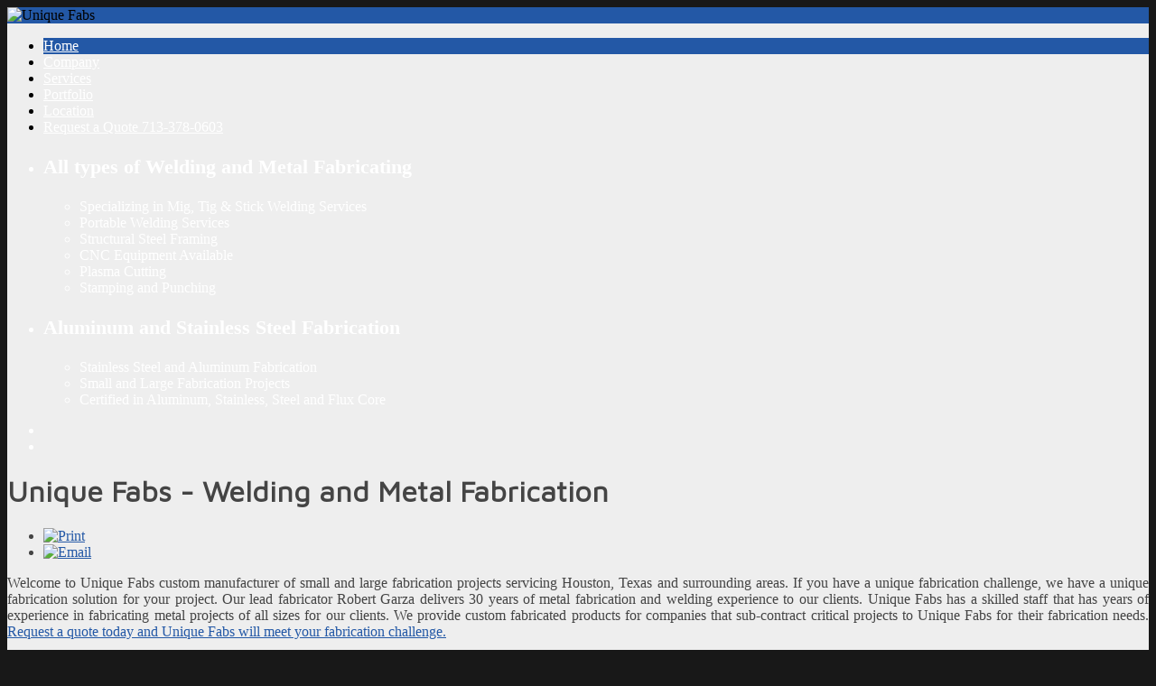

--- FILE ---
content_type: text/html; charset=utf-8
request_url: http://uniquefabs.com/
body_size: 5722
content:
<!DOCTYPE html PUBLIC "-//W3C//DTD XHTML 1.0 Transitional//EN" "http://www.w3.org/TR/xhtml1/DTD/xhtml1-transitional.dtd">
<html xmlns="http://www.w3.org/1999/xhtml" xml:lang="en-gb" lang="en-gb" >
<head>
	  <base href="http://uniquefabs.com/" />
  <meta http-equiv="content-type" content="text/html; charset=utf-8" />
  <meta name="keywords" content="unique fabs, welding company houston, welding companies houston, custom fabricators houston, welding fabricators houston, custom fabrication houston, welding company houston tx, welding companies houston tx, custom fabricators houston tx, welding fabricators houston tx, custom fabrication houston tx" />
  <meta name="description" content="Welcome to Unique Fabs custom manufacturer of small and large fabrications in Houston, Texas and surrounding areas. If you have a unique problem we have a unique fabrication solution for project." />
  <title>Unique Fabs</title>
  <link href="/feed/rss.html" rel="alternate" type="application/rss+xml" title="RSS 2.0" />
  <link href="/feed/atom.html" rel="alternate" type="application/atom+xml" title="Atom 1.0" />
  <link rel="stylesheet" href="/cache/widgetkit/widgetkit-50032d2b.css" type="text/css" />
  <link rel="stylesheet" href="/libraries/gantry/css/grid-12.css" type="text/css" />
  <link rel="stylesheet" href="/libraries/gantry/css/gantry.css" type="text/css" />
  <link rel="stylesheet" href="/libraries/gantry/css/joomla.css" type="text/css" />
  <link rel="stylesheet" href="/templates/rt_momentum/css/joomla.css" type="text/css" />
  <link rel="stylesheet" href="/templates/rt_momentum/css/overlays.css" type="text/css" />
  <link rel="stylesheet" href="/templates/rt_momentum/css/typography.css" type="text/css" />
  <link rel="stylesheet" href="/templates/rt_momentum/css/extensions.css" type="text/css" />
  <link rel="stylesheet" href="/templates/rt_momentum/css/extensions-overlays.css" type="text/css" />
  <link rel="stylesheet" href="/templates/rt_momentum/css/demo-styles.css" type="text/css" />
  <link rel="stylesheet" href="http://fonts.googleapis.com/css?family=Maven+Pro&amp;subset=latin,latin-ext" type="text/css" />
  <link rel="stylesheet" href="/templates/rt_momentum/css/template.css" type="text/css" />
  <link rel="stylesheet" href="/templates/rt_momentum/css/template-webkit.css" type="text/css" />
  <link rel="stylesheet" href="/templates/rt_momentum/css/fusionmenu.css" type="text/css" />
  <style type="text/css">
#rt-bg-surround, .readonstyle-button #rt-main-column .readon, .roknewspager .readon {background-color:#313131;}
body .roknewspager-li, body .roknewspager-pages, body .roknewspager-overlay {background-color:#313131;}
.module-title .pointer {border-color:#313131;}
#rt-bottom, .main-bg a:hover, #rt-footer, .main-bg, .roknewspager .roknewspager-content, .readonstyle-button .main-bg .readon span, .readonstyle-button .main-bg .readon .button {color:#fff;}
.main-bg a, .roknewspager .roknewspager-content a {color:#3881EA;}
.main-bg .readon {background-color:#3881EA;}
.main-bg .readon span, .main-bg .readon .button {color:#fff;}
#rt-page-surround {background-color:#eee;}
.page-block .rt-block {background-color:#fff;}
a, .readonstyle-link .readon .button {color:#2358A6;}
#rt-body-surround, a:hover {color:#444;}
#rt-header, #rt-header a:hover, #rt-showcase, #rt-showcase a:hover, #rt-feature, #rt-feature a:hover {color:#fff;}
#rt-header a, #rt-showcase a, #rt-feature a {color:#fff;}
#rt-logo-surround, .menutop li.active.root, .menutop li.root:hover, .menutop li.f-mainparent-itemfocus, .rt-splitmenu .menutop li.active, .rt-splitmenu .menutop li:hover, .fusion-submenu-wrapper, .roknewspager .active .roknewspager-h3, .roknewspager .active .roknewspager-div, .readonstyle-button .readon, .roktabs ul, .roktabs-wrapper .active-arrows, .readonstyle-button #rt-main-column .readon:hover, .module-content ul.menu, .rg-grid-view .tag, .rg-list-view .tag, .rg-detail-slicetag .tag, .rg-detail-filetag .tag, #rt-accessibility #rt-buttons .button, .rg-ss-progress {background-color:#2358A6;}
.menutop li > .item, .roknewspager .active .roknewspager-content, body ul.roknewspager-numbers li, body .roknewspager-numbers li.active, #rt-body-surround .roknewspager .roknewspager-h3 a, .readonstyle-button .readon span, .readonstyle-button .readon .button, .roktabs-wrapper .roktabs-links ul, #rt-body-surround .module-content ul.menu a:hover, .rg-grid-view .tag, .rg-list-view .tag, .rg-detail-slicetag .tag, .rg-detail-filetag .tag {color:#fff;}
.roknewspager .active a, .module-content ul.menu a, .module-content ul.menu .item, .module-content ul.menu .separator {color:#B0CEF5;}
body ul.triangle-small li:after, body ul.triangle li:after, body ul.triangle-large li:after {border-left-color:#2358A6;}
body ul.checkmark li:after, body ul.circle-checkmark li:before, body ul.square-checkmark li:before, body ul.circle-small li:after, body ul.circle li:after, body ul.circle-large li:after {border-color:#2358A6;}
body {background-color:#181818;}
#rt-copyright, #rt-copyright a:hover {color:#aaa;}
#rt-copyright a {color:#3881EA;}
#rt-body-surround .box1 .rt-block, .readonstyle-button .main-bg .box1 .readon {background-color:#313131;}
.box1, .box1 .readon span, .box1 .readon .button, .box1 a:hover, #rt-page-surround .box1 a:hover {color:#fff;}
.box1 a {color:#3881EA;}
.main-bg .box1 .rt-block {background-color:#fff;}
.main-bg .box1 a {color:#2358A6;}
.main-bg .box1, .main-bg .box1 a:hover, #rt-bottom.main-bg .box1 a:hover, #rt-footer.main-bg .box1 a:hover {color:#444;}
#rt-content-top .ribbon .module-surround, #rt-content-bottom .ribbon .module-surround, .box2 .rt-block, .box3 .rt-block, .title2 .module-title, .readonstyle-button #rt-main-column .box1 .readon {background-color:#2358A6;}
#rt-content-top .ribbon .rt-block, #rt-content-bottom .ribbon .rt-block, .box2, .box2 a:hover, .box3, .box3 a:hover, .ribbon #roktwittie, .title2 h2.title, .ribbon #roktwittie .title, .ribbon #roktwittie .roktwittie-infos, #rt-body-surround .ribbon a:hover {color:#fff;}
.box2 a, .box3 a, .ribbon a, .ribbon #roktwittie .roktwittie-infos a {color:#B0CEF5;}
.title2 .accent, body ul.checkmark li:after, body ul.circle-checkmark li:before, body ul.square-checkmark li:before, body ul.circle-small li:after, body ul.circle li:after, body ul.circle-large li:after {border-color:#2358A6;}
body ul.triangle-small li:after, body ul.triangle li:after, body ul.triangle-large li:after {border-left-color:#2358A6;}
.main-overlay-dark.readonstyle-button .main-bg .box1 .readon:hover, .main-overlay-light.readonstyle-button .main-bg .box1 .readon:hover {background-color:#2358A6;}
.readonstyle-button .main-bg .box1 .readon:hover span, .readonstyle-button .main-bg .box1 .readon:hover .button {color:#fff;}
.grad-bottom {background: linear-gradient(top, rgba(238,238,238,0) 0%, rgba(238,238,238,1) 100%); background: -webkit-linear-gradient(top, rgba(238,238,238,0) 0%, rgba(238,238,238,1) 100%);}
.pattern-gradient {background: linear-gradient(top, rgba(49,49,49,0) 0%, rgba(49,49,49,1) 100%); background: -webkit-linear-gradient(top, rgba(49,49,49,0) 0%, rgba(49,49,49,1) 100%);}
#rt-bg-image {background: url(/media/rokgallery/9/9b881f78-ec33-4c12-e15e-f3c296ef1405/dd6e6af6-a99f-40bf-83eb-783313dd5da7.jpg) 50% 0 no-repeat;}
#rt-bg-image {position: absolute; width: 1060px;height: 650px;top: 0;left: 50%;margin-left: -530px;}
h1, h2 { font-family: 'Maven Pro', 'Helvetica', arial, serif; }.mod_fuofb {text-align: left;}
  </style>
  <script src="/media/system/js/mootools-core.js" type="text/javascript"></script>
  <script src="/media/system/js/core.js" type="text/javascript"></script>
  <script src="/media/system/js/caption.js" type="text/javascript"></script>
  <script src="/media/widgetkit/js/jquery.js" type="text/javascript"></script>
  <script src="/cache/widgetkit/widgetkit-5c3c9d4c.js" type="text/javascript"></script>
  <script src="/media/system/js/mootools-more.js" type="text/javascript"></script>
  <script src="/libraries/gantry/js/gantry-totop.js" type="text/javascript"></script>
  <script src="/libraries/gantry/js/gantry-smartload.js" type="text/javascript"></script>
  <script src="/libraries/gantry/js/gantry-buildspans.js" type="text/javascript"></script>
  <script src="/libraries/gantry/js/gantry-inputs.js" type="text/javascript"></script>
  <script src="/libraries/gantry/js/browser-engines.js" type="text/javascript"></script>
  <script src="/templates/rt_momentum/js/load-transition.js" type="text/javascript"></script>
  <script src="/modules/mod_roknavmenu/themes/fusion/js/fusion.js" type="text/javascript"></script>
  <script type="text/javascript">
window.addEvent('load', function() {
				new JCaption('img.caption');
			});window.addEvent('domready', function() {new GantrySmartLoad({'offset': {'x': 200, 'y': 200}, 'placeholder': '/templates/rt_momentum/images/blank.gif', 'exclusion': ['']}); });
			window.addEvent('domready', function() {
				var modules = ['rt-block'];
				var header = ['h3','h2:not(.itemTitle)','h1'];
				GantryBuildSpans(modules, header);
			});
		InputsExclusion.push('.content_vote','\#rt-popup','\#rt-popuplogin','\#contact-form','\#vmMainPage')window.addEvent("domready", function(){ new SmoothScroll(); });            window.addEvent('domready', function() {
                new Fusion('ul.menutop', {
                    pill: 0,
                    effect: 'slide and fade',
                    opacity:  1,
                    hideDelay:  500,
                    centered:  0,
                    tweakInitial: {'x': -10, 'y': -10},
                    tweakSubsequent: {'x':  0, 'y':  0},
                    tweakSizes: {'width': 20, 'height': 20},
                    menuFx: {duration:  300, transition: Fx.Transitions.Circ.easeOut},
                    pillFx: {duration:  400, transition: Fx.Transitions.Back.easeOut}
                });
            });
            
  </script>
</head>
	<body  class="main-overlay-dark page-overlay-light page-content-light showcaseblock-overlay-light primary-overlay-dark bottomblock-overlay-dark readonstyle-button font-family-maven-pro font-size-is-large logo-style-dark menu-type-fusionmenu inputstyling-enabled-1 typography-style-light col12 option-com-content menu-home ">
    <div id='fb-root'></div><script type='text/javascript'>
    
    // Load the SDK Asynchronously
    (function(d){
     var js, id = 'facebook-jssdk'; if (d.getElementById(id)) {return;}
     js = d.createElement('script'); js.id = id; js.async = true;
     js.src = '//connect.facebook.net/en_GB/all.js';
     d.getElementsByTagName('head')[0].appendChild(js);
    }(document));
    
    </script>
		<div id="rt-bg-surround">
						<div id="rt-bg-pattern" class="main-pattern-carbon">
				<div class="pattern-gradient"></div>
			</div>
						<div class="rt-container">
								<div id="rt-drawer">
										<div class="clear"></div>
				</div>
												<div id="rt-page-surround" class="page-overlay-light">
										<div id="rt-bg-image">
						<div class="grad-bottom"></div>
					</div>
															<div id="rt-topbar">
												<div id="rt-logo-surround">
							                <div class=" logo-block">
                    <div class="rt-block">
            	<div class="module-surround">
										<div class="module-content">
	                	

<div class="custom logo-block"  >
	<img src="/images/logo1.png" alt="Unique Fabs" width="300" height="63" /></div>
						<div class="clear"></div>
					</div>
				</div>
            </div>
                </div>
			
						</div>
																		<div id="rt-navigation" class="">
							
	<div class="rt-block menu-block">
		<div class="rt-fusionmenu">
<div class="nopill">
<div class="rt-menubar">
    <ul class="menutop level1 " >
                        <li class="item101 active root" >
                        	                <a class="orphan item bullet active-to-top" href="http://uniquefabs.com/"  >
                    <span>
                                        Home                                                            </span>
                </a>
            
                    </li>
                                <li class="item113 root" >
                        	                <a class="orphan item bullet" href="/about-unique-fabs.html"  >
                    <span>
                                        Company                                                            </span>
                </a>
            
                    </li>
                                <li class="item114 root" >
                        	                <a class="orphan item bullet" href="/sheet-metal-and-fabricating-services.html"  >
                    <span>
                                        Services                                                            </span>
                </a>
            
                    </li>
                                <li class="item115 root" >
                        	                <a class="orphan item bullet" href="/Portfolio/portfolio.html"  >
                    <span>
                                        Portfolio                                                            </span>
                </a>
            
                    </li>
                                <li class="item116 root" >
                        	                <a class="orphan item bullet" href="/location.html"  >
                    <span>
                                        Location                                                            </span>
                </a>
            
                    </li>
                                <li class="item117 root" >
                        	                <a class="orphan item bullet" href="/request-a-welding-or-fabrication-quote.html"  >
                    <span>
                                        Request a Quote 713-378-0603                                                            </span>
                </a>
            
                    </li>
                    </ul>
</div>
<div class="clear"></div>
</div>
</div>		<div class="clear"></div>
	</div>
	
						</div>
											</div>
										<div id="rt-transition" class="rt-hidden">
																		<div id="rt-showcase" class="showcaseblock-overlay-light">
							<div class="rt-grid-12 rt-alpha rt-omega">
                        <div class="rt-block">
            	<div class="module-surround">
										<div class="module-content">
	                	
<div id="slideshow-6-69696d1575b33" class="wk-slideshow wk-slideshow-default" data-widgetkit="slideshow" data-options='{"style":"default","autoplay":1,"interval":10000,"width":"auto","height":"auto","duration":500,"index":0,"order":"default","navigation":0,"buttons":0,"slices":20,"animated":"right","caption_animation_duration":500}'>
	<div>
		<ul class="slides">

												<li>
				<article class="wk-content clearfix"><h3 style="font-size: 22px; font-weight: bold;">All types of Welding and Metal Fabricating</h3>
<ul>
<li>Specializing in Mig, Tig &amp; Stick Welding Services&nbsp;</li>
<li>Portable Welding Services</li>
<li>Structural Steel Framing</li>
<li>CNC Equipment Available</li>
<li>Plasma Cutting</li>
<li>Stamping and Punching</li>
</ul></article>
			</li>
												<li>
				<article class="wk-content clearfix"><h3 style="font-size: 22px; font-weight: bold;">Aluminum and Stainless Steel Fabrication</h3>
<ul>
<li>Stainless Steel and Aluminum Fabrication</li>
<li>Small and Large Fabrication Projects</li>
<li>Certified in Aluminum, Stainless, Steel and Flux Core</li>
</ul></article>
			</li>
					</ul>
				<div class="caption"></div><ul class="captions"><li></li><li></li></ul>
	</div>
	</div>						<div class="clear"></div>
					</div>
				</div>
            </div>
        	
</div>
							<div class="clear"></div>
						</div>
																								<div id="rt-container-bg" class="rt-hidden">
							<div id="rt-body-surround">
																															              
<div id="rt-main" class="mb12">
	<div class="rt-container">
		<div class="rt-grid-12">
			<div id="rt-main-column" class="page-content-light">
																			<div class="rt-block component-block">
							<div id="rt-mainbody">
								<div class="component-content rt-joomla">
									<div class="rt-blog ">
	
		<div class="blog-wrapper">
			<div class="rt-leading-articles">
					<div class="leading-0">
				
<div class="rt-article">
	<div class="rt-article-bg">
		<div class="article-header">
						<div class="module-title"><div class="module-title2"><div class="module-title3">
				<h1 class="title">
											Unique Fabs - Welding and Metal Fabrication									</h1>
				<div class="pointer"></div>
			</div></div></div>
						<div class="clear"></div>
						<div class="rt-articleinfo">
				<div class="rt-articleinfo-text"><div class="rt-articleinfo-text2">
																													</div></div>
								<div class="rt-article-icons">
					<ul class="actions">
												<li class="print-icon">
							<a href="/home-page/Print.html" title="Print" onclick="window.open(this.href,'win2','status=no,toolbar=no,scrollbars=yes,titlebar=no,menubar=no,resizable=yes,width=640,height=480,directories=no,location=no'); return false;" rel="nofollow"><img src="/media/system/images/printButton.png" alt="Print"  /></a>						</li>
																		<li class="email-icon">
							<a href="/component/com_mailto/link,4dfa35fb0c02d63c961bddcd7cec46fb3e7db97b/template,rt_momentum/tmpl,component/" title="Email" onclick="window.open(this.href,'win2','width=400,height=350,menubar=yes,resizable=yes'); return false;"><img src="/media/system/images/emailButton.png" alt="Email"  /></a>						</li>
									
											</ul>
				</div>
								<div class="clear"></div>
			</div>
					</div>
	</div>

	
	
	<p style="text-align: justify;">Welcome to Unique Fabs custom manufacturer of small and large fabrication projects servicing Houston, Texas and surrounding areas. If you have a unique fabrication challenge, we have a unique fabrication solution for your project. Our lead fabricator Robert Garza delivers 30 years of metal fabrication and welding experience to our clients. Unique Fabs has a skilled staff that has years of experience in fabricating metal projects of all sizes for our clients. We provide custom fabricated products for companies that sub-contract critical projects to Unique Fabs for their fabrication needs. <a href="/request-a-welding-or-fabrication-quote.html">Request a quote today and Unique Fabs will meet your fabrication challenge.</a></p>
				
</div>

<div class="item-separator"></div>
			</div>
						</div>
	
			</div>
	<div class="clear"></div>
	
	
</div>
								</div>
							</div>
							<div class="clear"></div>
						</div>
																</div>
		</div>
				<div class="clear"></div>
	</div>
</div>
																								<div id="rt-mainbottom" class="page-block">
									<div class="rt-grid-6 rt-alpha">
                    <div class="title2">
            		<div class="block-shadow">
	            <div class="rt-block">
										<div class="module-title"><div class="module-title2"><div class="module-title3"><h2 class="title">Turnkey Fabrication Solutions</h2><div class="accent"></div></div></div></div>
	                					<div class="module-content">
	                	

<div class="customtitle2"  >
	<div style="text-align: justify;">Unique Fabs was established on the premise that quality and customer service would be the cornerstones of our company. Unique Fabs has built its reputation by designing, engineering, and producing critical projects on time and on budget.</div></div>
						<div class="clear"></div>
					</div>
	            </div>
	        </div>
                </div>
			
</div>
<div class="rt-grid-6 rt-omega">
                    <div class="title2">
            		<div class="block-shadow">
	            <div class="rt-block">
										<div class="module-title"><div class="module-title2"><div class="module-title3"><h2 class="title">Custom Fabrication Projects</h2><div class="accent"></div></div></div></div>
	                					<div class="module-content">
	                	

<div class="customtitle2"  >
	<div style="text-align: justify;">At Unique Fabs we employ several types of sheet metal fabrication capabilities. We enjoy the challenge of new an unique projects that set our company apart from the competition. Call Unique Fabs at 713-378-0603 and speak to Robert about your project.</div></div>
						<div class="clear"></div>
					</div>
	            </div>
	        </div>
                </div>
			
</div>
									<div class="clear"></div>
								</div>
															</div>
						</div>
					</div>
				</div>
								<div id="rt-footer-surround">
															<div id="rt-footer" class="main-bg">
						<div class="rt-grid-2 rt-alpha">
                        <div class="rt-block">
            	<div class="module-surround">
										<div class="module-content">
	                	
<div class="mod_fuofb">
<a href="http://www.facebook.com/UniqueFabs" target="_blank"><img src="http://uniquefabs.com/media/mod_fuofb/images/en/find-us-on-facebook-5.png" alt="Facebook Image" title="Visit our Facebook page and become a fan." width="160" height="27" /></a></div>						<div class="clear"></div>
					</div>
				</div>
            </div>
        	
</div>
<div class="rt-grid-10 rt-omega">
                        <div class="rt-block">
            	<div class="module-surround">
										<div class="module-content">
	                	

<div class="custom"  >
	<p style="text-align: right;">Unique Fabs | 1109 Pennsylvania St. | South Houston, TX &nbsp;77587 | Phone 713-378-0603 | Fax 713-378-4627<br /><a href="/sheet-metal-and-fabricating-services.html">Welding Services</a> | &nbsp;<a href="/sheet-metal-and-fabricating-services.html">Aluminum and Stainless Steel Forming</a>&nbsp;| <a href="/sheet-metal-and-fabricating-services.html">Stamping and Punching</a></p></div>
						<div class="clear"></div>
					</div>
				</div>
            </div>
        	
</div>
						<div class="clear"></div>
					</div>
									</div>
							</div>
		</div>
											    <div class="rt-block totop-block">
			<a href="#" id="gantry-totop"><span class="totop-desc">Back to Top</span></a>
		</div>
		
			</body>
</html>
